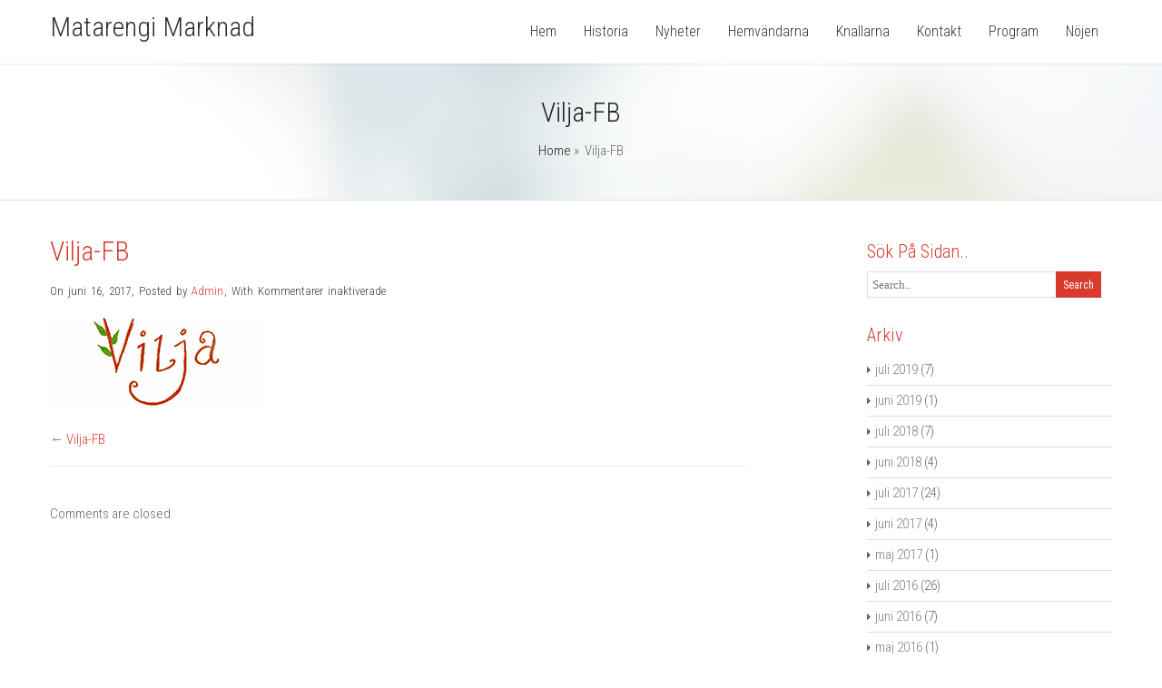

--- FILE ---
content_type: text/html; charset=UTF-8
request_url: http://www.matarengimarknad.se/vilja-fb
body_size: 11859
content:
<!DOCTYPE html>
<!--[if IE 7]>
<html class="ie ie7" lang="sv-SE">
<![endif]-->
<!--[if IE 8]>
<html class="ie ie8" lang="sv-SE">
<![endif]-->
<!--[if !(IE 7) | !(IE 8)  ]><!-->
<html lang="sv-SE">
<!--<![endif]-->
<head>
	<meta charset="UTF-8" />
	<meta name="viewport" content="width=device-width, initial-scale=1.0, maximum-scale=1.0, user-scalable=no" />
	<link rel="pingback" href="http://www.matarengimarknad.se/xmlrpc.php" />
	<link rel="profile" href="http://gmpg.org/xfn/11" />
	<title>Vilja-FB &#8211; Matarengi Marknad</title>
<meta name='robots' content='max-image-preview:large' />
<link rel='dns-prefetch' href='//fonts.googleapis.com' />
<link rel='dns-prefetch' href='//s.w.org' />
<link rel='dns-prefetch' href='//v0.wordpress.com' />
<link rel='dns-prefetch' href='//jetpack.wordpress.com' />
<link rel='dns-prefetch' href='//s0.wp.com' />
<link rel='dns-prefetch' href='//s1.wp.com' />
<link rel='dns-prefetch' href='//s2.wp.com' />
<link rel='dns-prefetch' href='//public-api.wordpress.com' />
<link rel='dns-prefetch' href='//0.gravatar.com' />
<link rel='dns-prefetch' href='//1.gravatar.com' />
<link rel='dns-prefetch' href='//2.gravatar.com' />
<link rel="alternate" type="application/rss+xml" title="Matarengi Marknad &raquo; flöde" href="http://www.matarengimarknad.se/feed" />
<link rel="alternate" type="application/rss+xml" title="Matarengi Marknad &raquo; kommentarsflöde" href="http://www.matarengimarknad.se/comments/feed" />
		<script type="text/javascript">
			window._wpemojiSettings = {"baseUrl":"https:\/\/s.w.org\/images\/core\/emoji\/13.1.0\/72x72\/","ext":".png","svgUrl":"https:\/\/s.w.org\/images\/core\/emoji\/13.1.0\/svg\/","svgExt":".svg","source":{"concatemoji":"http:\/\/www.matarengimarknad.se\/wp-includes\/js\/wp-emoji-release.min.js?ver=5.8.12"}};
			!function(e,a,t){var n,r,o,i=a.createElement("canvas"),p=i.getContext&&i.getContext("2d");function s(e,t){var a=String.fromCharCode;p.clearRect(0,0,i.width,i.height),p.fillText(a.apply(this,e),0,0);e=i.toDataURL();return p.clearRect(0,0,i.width,i.height),p.fillText(a.apply(this,t),0,0),e===i.toDataURL()}function c(e){var t=a.createElement("script");t.src=e,t.defer=t.type="text/javascript",a.getElementsByTagName("head")[0].appendChild(t)}for(o=Array("flag","emoji"),t.supports={everything:!0,everythingExceptFlag:!0},r=0;r<o.length;r++)t.supports[o[r]]=function(e){if(!p||!p.fillText)return!1;switch(p.textBaseline="top",p.font="600 32px Arial",e){case"flag":return s([127987,65039,8205,9895,65039],[127987,65039,8203,9895,65039])?!1:!s([55356,56826,55356,56819],[55356,56826,8203,55356,56819])&&!s([55356,57332,56128,56423,56128,56418,56128,56421,56128,56430,56128,56423,56128,56447],[55356,57332,8203,56128,56423,8203,56128,56418,8203,56128,56421,8203,56128,56430,8203,56128,56423,8203,56128,56447]);case"emoji":return!s([10084,65039,8205,55357,56613],[10084,65039,8203,55357,56613])}return!1}(o[r]),t.supports.everything=t.supports.everything&&t.supports[o[r]],"flag"!==o[r]&&(t.supports.everythingExceptFlag=t.supports.everythingExceptFlag&&t.supports[o[r]]);t.supports.everythingExceptFlag=t.supports.everythingExceptFlag&&!t.supports.flag,t.DOMReady=!1,t.readyCallback=function(){t.DOMReady=!0},t.supports.everything||(n=function(){t.readyCallback()},a.addEventListener?(a.addEventListener("DOMContentLoaded",n,!1),e.addEventListener("load",n,!1)):(e.attachEvent("onload",n),a.attachEvent("onreadystatechange",function(){"complete"===a.readyState&&t.readyCallback()})),(n=t.source||{}).concatemoji?c(n.concatemoji):n.wpemoji&&n.twemoji&&(c(n.twemoji),c(n.wpemoji)))}(window,document,window._wpemojiSettings);
		</script>
		<style type="text/css">
img.wp-smiley,
img.emoji {
	display: inline !important;
	border: none !important;
	box-shadow: none !important;
	height: 1em !important;
	width: 1em !important;
	margin: 0 .07em !important;
	vertical-align: -0.1em !important;
	background: none !important;
	padding: 0 !important;
}
</style>
	<link rel='stylesheet' id='sb_instagram_styles-css'  href='http://www.matarengimarknad.se/wp-content/plugins/instagram-feed/css/sbi-styles.min.css?ver=2.9.2' type='text/css' media='all' />
<link rel='stylesheet' id='wp-block-library-css'  href='http://www.matarengimarknad.se/wp-includes/css/dist/block-library/style.min.css?ver=5.8.12' type='text/css' media='all' />
<style id='wp-block-library-inline-css' type='text/css'>
.has-text-align-justify{text-align:justify;}
</style>
<link rel='stylesheet' id='mediaelement-css'  href='http://www.matarengimarknad.se/wp-includes/js/mediaelement/mediaelementplayer-legacy.min.css?ver=4.2.16' type='text/css' media='all' />
<link rel='stylesheet' id='wp-mediaelement-css'  href='http://www.matarengimarknad.se/wp-includes/js/mediaelement/wp-mediaelement.min.css?ver=5.8.12' type='text/css' media='all' />
<link rel='stylesheet' id='invert-lite-style-css'  href='http://www.matarengimarknad.se/wp-content/themes/invert-lite/style.css?ver=5.8.12' type='text/css' media='all' />
<link rel='stylesheet' id='invert-lite-sktcolorbox-theme-stylesheet-css'  href='http://www.matarengimarknad.se/wp-content/themes/invert-lite/css/prettyPhoto.css?ver=1.0.17' type='text/css' media='all' />
<link rel='stylesheet' id='invert-lite-sktawesome-theme-stylesheet-css'  href='http://www.matarengimarknad.se/wp-content/themes/invert-lite/css/font-awesome.css?ver=1.0.17' type='text/css' media='all' />
<link rel='stylesheet' id='invert-lite-awesome-theme-stylesheet-css'  href='http://www.matarengimarknad.se/wp-content/themes/invert-lite/css/font-awesome-ie7.css?ver=1.0.17' type='text/css' media='all' />
<link rel='stylesheet' id='invert-lite-sktddsmoothmenu-superfish-stylesheet-css'  href='http://www.matarengimarknad.se/wp-content/themes/invert-lite/css/superfish.css?ver=1.0.17' type='text/css' media='all' />
<link rel='stylesheet' id='invert-lite-bootstrap-responsive-theme-stylesheet-css'  href='http://www.matarengimarknad.se/wp-content/themes/invert-lite/css/bootstrap-responsive.css?ver=1.0.17' type='text/css' media='all' />
<link rel='stylesheet' id='invert-lite-googleFontsRoboto-css'  href='//fonts.googleapis.com/css?family=Roboto+Condensed%3A400%2C400italic%2C300italic%2C300&#038;ver=1.0.17' type='text/css' media='all' />
<link rel='stylesheet' id='invert-lite-googleFontsLato-css'  href='//fonts.googleapis.com/css?family=Lato%3A400%2C700&#038;ver=1.0.17' type='text/css' media='all' />
<link rel='stylesheet' id='jetpack_css-css'  href='http://www.matarengimarknad.se/wp-content/plugins/jetpack/css/jetpack.css?ver=9.9.3' type='text/css' media='all' />
<script type='text/javascript' src='http://www.matarengimarknad.se/wp-includes/js/jquery/jquery.min.js?ver=3.6.0' id='jquery-core-js'></script>
<script type='text/javascript' src='http://www.matarengimarknad.se/wp-includes/js/jquery/jquery-migrate.min.js?ver=3.3.2' id='jquery-migrate-js'></script>
<script type='text/javascript' src='http://www.matarengimarknad.se/wp-content/themes/invert-lite/js/jquery.easing.1.3.js?ver=1.0.17' id='invert-lite-jquery_easing-js'></script>
<script type='text/javascript' src='http://www.matarengimarknad.se/wp-content/themes/invert-lite/js/custom.js?ver=1.0.17' id='invert-lite-componentssimple_slide-js'></script>
<link rel="https://api.w.org/" href="http://www.matarengimarknad.se/wp-json/" /><link rel="alternate" type="application/json" href="http://www.matarengimarknad.se/wp-json/wp/v2/media/1282" /><link rel="EditURI" type="application/rsd+xml" title="RSD" href="http://www.matarengimarknad.se/xmlrpc.php?rsd" />
<link rel="wlwmanifest" type="application/wlwmanifest+xml" href="http://www.matarengimarknad.se/wp-includes/wlwmanifest.xml" /> 
<meta name="generator" content="WordPress 5.8.12" />
<link rel='shortlink' href='https://wp.me/a62tKR-kG' />
<link rel="alternate" type="application/json+oembed" href="http://www.matarengimarknad.se/wp-json/oembed/1.0/embed?url=http%3A%2F%2Fwww.matarengimarknad.se%2Fvilja-fb" />
<link rel="alternate" type="text/xml+oembed" href="http://www.matarengimarknad.se/wp-json/oembed/1.0/embed?url=http%3A%2F%2Fwww.matarengimarknad.se%2Fvilja-fb&#038;format=xml" />
<style type='text/css'>img#wpstats{display:none}</style>
		
<style type="text/css">
/***************** Header Custom CSS *****************/
.skehead-headernav{background: #ffffff;}
/***************** Theme Custom CSS *****************/
.flex-control-paging li a.flex-active{background: #D83B2D; }
.flexslider:hover .flex-next:hover, .flexslider:hover .flex-prev:hover,a#backtop,.slider-link a:hover,#respond input[type="submit"]:hover,.skt-ctabox div.skt-ctabox-button a:hover,#portfolio-division-box a.readmore:hover,.project-item .icon-image,.project-item:hover,.filter li .selected,.filter a:hover,.widget_tag_cloud a:hover,.continue a:hover,blockquote,.skt-quote,#invert-paginate .invert-current,#invert-paginate a:hover,.postformat-gallerydirection-nav li a:hover,#wp-calendar,.comments-template .reply a:hover,#content .contact-left form input[type="submit"]:hover,input[type="reset"]:hover,.service-icon:hover,.skt-parallax-button:hover,.sktmenu-toggle {background-color: #D83B2D; }
.skt-ctabox div.skt-ctabox-button a,#portfolio-division-box .readmore,.teammember,.continue a,.comments-template .reply a,#respond input[type="submit"],.slider-link a,.ske_tab_v ul.ske_tabs li.active,.ske_tab_h ul.ske_tabs li.active,#content .contact-left form input[type="submit"],input[type="reset"],.filter a,.service-icon,.skt-parallax-button{border-color:#D83B2D;}
.clients-items li a:hover{border-bottom-color:#D83B2D;}
a,.ske-footer-container ul li:hover:before,.ske-footer-container ul li:hover > a,.ske_widget ul ul li:hover:before,.ske_widget ul ul li:hover,.ske_widget ul ul li:hover a,.title a ,.skepost-meta a:hover,.post-tags a:hover,.entry-title a:hover ,.continue a,.readmore a:hover,#Site-map .sitemap-rows ul li a:hover ,.childpages li a,#Site-map .sitemap-rows .title,.ske_widget a,.ske_widget a:hover,#Site-map .sitemap-rows ul li:hover,.mid-box:hover .iconbox-icon i,#footer .third_wrapper a:hover,.ske-title,#content .contact-left form input[type="submit"],.filter a,service-icon i,.social li a:hover:before,#respond input[type="submit"]{color: #D83B2D;text-decoration: none;}
.woocommerce-page .star-rating,.iconbox-content-link:hover,.page #content .title, .single #content .title,#content .post-heading,.childpages li ,.fullwidth-heading,.comment-meta a:hover,#respond .required{color: #D83B2D;} 
#skenav a{color:#333333;}
#skenav ul ul li a:hover{background: none repeat scroll 0 0 #D83B2D;color:#fff;}
#full-twitter-box,.progress_bar {background: none repeat scroll 0 0 #D83B2D;}
#skenav ul li.current_page_item > a,
#skenav ul li.current-menu-ancestor > a,
#skenav ul li.current-menu-item > a,
#skenav ul li.current-menu-parent > a { background:#D83B2D;color:#fff;}
#respond input, #respond textarea { border: 1px solid #D83B2D;  }
#searchform input[type="submit"]{ background: none repeat scroll 0 0 #D83B2D;  }
.col-one .box .title, .col-two .box .title, .col-three .box .title, .col-four .box .title {color: #D83B2D !important;  }

	.full-bg-breadimage-fixed { background-image: url("http://www.matarengimarknad.se/wp-content/themes/invert-lite/images/danbo_green.jpg"); }

.bread-title-holder .cont_nav_inner a{color:#222222;}
.full-bg-image-fixed { background-image: url("http://www.matarengimarknad.se/wp-content/uploads/2017/02/Rkvarn-Irisglow.jpg"); }

/***************** Paginate *****************/
#skenav li a:hover,#skenav .sfHover { background: none repeat scroll 0 0 #333333;color: #FFFFFF;}
#skenav .sfHover a { color: #FFFFFF;}
#skenav ul ul li { background: none repeat scroll 0 0 #333333; color: #FFFFFF; }
#skenav .ske-menu #menu-secondary-menu li a:hover, #skenav .ske-menu #menu-secondary-menu .current-menu-item a{color: #71C1F2; }
.footer-seperator{background-color: rgba(0,0,0,.2);}
#skenav .ske-menu #menu-secondary-menu li .sub-menu li {margin: 0;}
</style>
<!-- Jetpack Open Graph Tags -->
<meta property="og:type" content="article" />
<meta property="og:title" content="Vilja-FB" />
<meta property="og:url" content="http://www.matarengimarknad.se/vilja-fb" />
<meta property="og:description" content="Besök inlägget om du vill veta mer." />
<meta property="article:published_time" content="2017-06-16T11:17:52+00:00" />
<meta property="article:modified_time" content="2017-06-16T11:17:52+00:00" />
<meta property="og:site_name" content="Matarengi Marknad" />
<meta property="og:image" content="http://www.matarengimarknad.se/wp-content/uploads/2017/06/Vilja-FB.png" />
<meta property="og:locale" content="sv_SE" />
<meta name="twitter:site" content="@MatarengiM79" />
<meta name="twitter:text:title" content="Vilja-FB" />
<meta name="twitter:card" content="summary" />
<meta name="twitter:description" content="Besök inlägget om du vill veta mer." />

<!-- End Jetpack Open Graph Tags -->
</head>
<body class="attachment attachment-template-default single single-attachment postid-1282 attachmentid-1282 attachment-png" >

<div id="wrapper" class="skepage">

	<div id="header" class="skehead-headernav clearfix">
		<div class="glow">
			<div id="skehead">
				<div class="container">      
					<div class="row-fluid clearfix">  
						<!-- #logo -->
						<div id="logo" class="span3">
														<!-- #description -->
							<div id="site-title" class="logo_desp">
								<a href="http://www.matarengimarknad.se/" title="Matarengi Marknad" >Matarengi Marknad</a> 
								<div id="site-description"></div>
							</div>
							<!-- #description -->
													</div>
						<!-- #logo -->
						
						<!-- navigation-->
						<div class="top-nav-menu span9">
							<div id="skenav" class="ske-menu"><ul id="menu-main" class="menu"><li id="menu-item-9" class="menu-item menu-item-type-custom menu-item-object-custom menu-item-home menu-item-9"><a href="http://www.matarengimarknad.se">Hem</a></li>
<li id="menu-item-256" class="menu-item menu-item-type-post_type menu-item-object-page menu-item-256"><a href="http://www.matarengimarknad.se/historia">Historia</a></li>
<li id="menu-item-15" class="menu-item menu-item-type-custom menu-item-object-custom menu-item-has-children menu-item-15"><a>Nyheter</a>
<ul class="sub-menu">
	<li id="menu-item-7" class="menu-item menu-item-type-taxonomy menu-item-object-category menu-item-has-children menu-item-7"><a href="http://www.matarengimarknad.se/arkiv/category/nyhet">Nyhet</a>
	<ul class="sub-menu">
		<li id="menu-item-13" class="menu-item menu-item-type-taxonomy menu-item-object-category menu-item-13"><a href="http://www.matarengimarknad.se/arkiv/category/nyhet/torsdagen">Torsdag</a></li>
		<li id="menu-item-10" class="menu-item menu-item-type-taxonomy menu-item-object-category menu-item-10"><a href="http://www.matarengimarknad.se/arkiv/category/nyhet/fredag">Fredag</a></li>
		<li id="menu-item-11" class="menu-item menu-item-type-taxonomy menu-item-object-category menu-item-11"><a href="http://www.matarengimarknad.se/arkiv/category/nyhet/lordag">Lördag</a></li>
		<li id="menu-item-12" class="menu-item menu-item-type-taxonomy menu-item-object-category menu-item-12"><a href="http://www.matarengimarknad.se/arkiv/category/nyhet/sondag">Söndag</a></li>
		<li id="menu-item-5" class="menu-item menu-item-type-taxonomy menu-item-object-category menu-item-5"><a href="http://www.matarengimarknad.se/arkiv/category/event">Event</a></li>
		<li id="menu-item-6" class="menu-item menu-item-type-taxonomy menu-item-object-category menu-item-6"><a href="http://www.matarengimarknad.se/arkiv/category/musik">Musik</a></li>
		<li id="menu-item-27" class="menu-item menu-item-type-taxonomy menu-item-object-category menu-item-27"><a href="http://www.matarengimarknad.se/arkiv/category/nyhet/hemvandarna">Hemvändarna</a></li>
	</ul>
</li>
	<li id="menu-item-8" class="menu-item menu-item-type-taxonomy menu-item-object-category menu-item-8"><a href="http://www.matarengimarknad.se/arkiv/category/nyhet/bilder">Bilder</a></li>
	<li id="menu-item-14" class="menu-item menu-item-type-taxonomy menu-item-object-category menu-item-14"><a href="http://www.matarengimarknad.se/arkiv/category/nyhet/video">Video</a></li>
	<li id="menu-item-1029" class="menu-item menu-item-type-post_type menu-item-object-page menu-item-1029"><a href="http://www.matarengimarknad.se/instagram">Instagram</a></li>
</ul>
</li>
<li id="menu-item-338" class="menu-item menu-item-type-post_type menu-item-object-page menu-item-338"><a href="http://www.matarengimarknad.se/hemvandarna-2">Hemvändarna</a></li>
<li id="menu-item-259" class="menu-item menu-item-type-post_type menu-item-object-page menu-item-259"><a href="http://www.matarengimarknad.se/marknadstonder">Knallarna</a></li>
<li id="menu-item-258" class="menu-item menu-item-type-post_type menu-item-object-page menu-item-has-children menu-item-258"><a href="http://www.matarengimarknad.se/kontakt">Kontakt</a>
<ul class="sub-menu">
	<li id="menu-item-1566" class="menu-item menu-item-type-post_type menu-item-object-page menu-item-privacy-policy menu-item-1566"><a href="http://www.matarengimarknad.se/kontakt/integritetspolicy">GDPR</a></li>
</ul>
</li>
<li id="menu-item-266" class="menu-item menu-item-type-post_type menu-item-object-page menu-item-266"><a href="http://www.matarengimarknad.se/program">Program</a></li>
<li id="menu-item-267" class="menu-item menu-item-type-post_type menu-item-object-page menu-item-267"><a href="http://www.matarengimarknad.se/nojen">Nöjen</a></li>
</ul></div>						</div>
						<!-- #navigation --> 
					</div>
				</div>
			</div>
			<!-- #skehead -->
		</div>
		<!-- .glow --> 
	</div>
	<!-- #header -->
	
	<!-- header image section -->
	<div class="flexslider">
		<div class="post">
							<img alt="Matarengi Marknad" class="default-slider-image"  src="http://www.matarengimarknad.se/wp-content/uploads/2019/04/MM2019_1-webb.jpg" />
					</div>
	</div>

<div id="main" class="clearfix">
<div class="main-wrapper-item">

		
	<div class="bread-title-holder">
		<div class="bread-title-bg-image full-bg-breadimage-fixed"></div>
		<div class="container">
			<div class="row-fluid">
				<div class="container_inner clearfix">
				<h1 class="title">
					Vilja-FB				</h1>
				<section class="cont_nav"><div class="cont_nav_inner"><p><a href="http://www.matarengimarknad.se/">Home</a>&nbsp;&raquo;&nbsp; <span>Vilja-FB</span></p></div></section>				</div>
			</div>
		</div>
	</div>

	<div class="container post-wrap">
		<div class="row-fluid">
			<div id="container" class="span8">
				<div id="content">  
					<div class="post" id="post-1282">
						 
						
						<div class="bread-title">
							<h1 class="title">Vilja-FB</h1>
							
							<div class="clearfix"></div>
						</div>

						<div class="skepost-meta clearfix">
							<span class="date">On juni 16, 2017</span>,							<span class="author-name">Posted by <a href="http://www.matarengimarknad.se/arkiv/author/admin" title="Inlägg av Admin" rel="author">Admin</a> </span>,																					<span class="comments">With <span>Kommentarer inaktiverade<span class="screen-reader-text"> för Vilja-FB</span></span></span>
						</div>

						<!-- skepost-meta -->
						<div class="skepost">
							<p class="attachment"><a href='http://www.matarengimarknad.se/wp-content/uploads/2017/06/Vilja-FB.png'><img width="232" height="101" src="http://www.matarengimarknad.se/wp-content/uploads/2017/06/Vilja-FB.png" class="attachment-medium size-medium" alt="" loading="lazy" data-attachment-id="1282" data-permalink="http://www.matarengimarknad.se/vilja-fb" data-orig-file="http://www.matarengimarknad.se/wp-content/uploads/2017/06/Vilja-FB.png" data-orig-size="232,101" data-comments-opened="0" data-image-meta="{&quot;aperture&quot;:&quot;0&quot;,&quot;credit&quot;:&quot;&quot;,&quot;camera&quot;:&quot;&quot;,&quot;caption&quot;:&quot;&quot;,&quot;created_timestamp&quot;:&quot;0&quot;,&quot;copyright&quot;:&quot;&quot;,&quot;focal_length&quot;:&quot;0&quot;,&quot;iso&quot;:&quot;0&quot;,&quot;shutter_speed&quot;:&quot;0&quot;,&quot;title&quot;:&quot;&quot;,&quot;orientation&quot;:&quot;0&quot;}" data-image-title="Vilja-FB" data-image-description="" data-image-caption="" data-medium-file="http://www.matarengimarknad.se/wp-content/uploads/2017/06/Vilja-FB.png" data-large-file="http://www.matarengimarknad.se/wp-content/uploads/2017/06/Vilja-FB.png" /></a></p>
													</div>
						<!-- skepost -->

						<div class="navigation">
							<span class="nav-previous">
								&larr; <a href="http://www.matarengimarknad.se/vilja-fb" rel="prev">Vilja-FB</a>							</span> 
							<span class="nav-next">
															</span> 
						</div>
						
						<div class="clear"></div>
						<div class="comments-template">
							<!-- You can start editing here. -->
<div id="commentsbox">
			Comments are closed.	</div>						</div>
					</div>
					<!-- post -->
					
														</div>
				<!-- content --> 
			</div>
			<!-- container --> 
			
			<!-- Sidebar -->
			<div id="sidebar" class="span3">
				
	<div id="sidebar_2" class="ske_widget">
		<ul class="skeside">
			<li id="search-8" class="ske-container widget_search"><h3 class="ske-title">sök på sidan..</h3><form method="get" id="searchform" action="http://www.matarengimarknad.se/">
	<div class="searchleft">
		<input type="text" value="" name="s" id="searchbox" placeholder="Search.." class="searchinput"/>
	</div>
	<div class="searchright">
		<input type="submit" class="submitbutton" value="Search" />
	</div>
	<div class="clear"></div>
</form>
</li><li id="archives-3" class="ske-container widget_archive"><h3 class="ske-title">Arkiv</h3>
			<ul>
					<li><a href='http://www.matarengimarknad.se/arkiv/date/2019/07'>juli 2019</a>&nbsp;(7)</li>
	<li><a href='http://www.matarengimarknad.se/arkiv/date/2019/06'>juni 2019</a>&nbsp;(1)</li>
	<li><a href='http://www.matarengimarknad.se/arkiv/date/2018/07'>juli 2018</a>&nbsp;(7)</li>
	<li><a href='http://www.matarengimarknad.se/arkiv/date/2018/06'>juni 2018</a>&nbsp;(4)</li>
	<li><a href='http://www.matarengimarknad.se/arkiv/date/2017/07'>juli 2017</a>&nbsp;(24)</li>
	<li><a href='http://www.matarengimarknad.se/arkiv/date/2017/06'>juni 2017</a>&nbsp;(4)</li>
	<li><a href='http://www.matarengimarknad.se/arkiv/date/2017/05'>maj 2017</a>&nbsp;(1)</li>
	<li><a href='http://www.matarengimarknad.se/arkiv/date/2016/07'>juli 2016</a>&nbsp;(26)</li>
	<li><a href='http://www.matarengimarknad.se/arkiv/date/2016/06'>juni 2016</a>&nbsp;(7)</li>
	<li><a href='http://www.matarengimarknad.se/arkiv/date/2016/05'>maj 2016</a>&nbsp;(1)</li>
	<li><a href='http://www.matarengimarknad.se/arkiv/date/2015/07'>juli 2015</a>&nbsp;(28)</li>
	<li><a href='http://www.matarengimarknad.se/arkiv/date/2015/06'>juni 2015</a>&nbsp;(1)</li>
	<li><a href='http://www.matarengimarknad.se/arkiv/date/2015/05'>maj 2015</a>&nbsp;(3)</li>
	<li><a href='http://www.matarengimarknad.se/arkiv/date/2014/07'>juli 2014</a>&nbsp;(4)</li>
	<li><a href='http://www.matarengimarknad.se/arkiv/date/2014/06'>juni 2014</a>&nbsp;(4)</li>
			</ul>

			</li>		</ul>
	</div>
<!-- #sidebar_2 .skt_widget -->			</div>
			<!-- Sidebar --> 
		</div>
	</div>

</div>
<div id="full-twitter-box"></div></div>
<!-- #main --> 

	<!-- #footer -->
	<div id="footer">
		<div class="container">
			<div class="row-fluid">
				<div class="second_wrapper">
					<div id="text-11" class="ske-footer-container span3 ske-container widget_text"><h3 class="ske-title ske-footer-title">Kontakta oss</h3>			<div class="textwidget"><p>Matarengi Marknad<br />
Övertorneå Sportklubb<br />
Idrottspaviljongen 3<br />
957 32 ÖVERTORNEÅ</p>
<p>Mob: 070-308 04 60<br />
E-post: marknad@overtornea-sk.com</p>
</div>
		</div><div id="text-12" class="ske-footer-container span3 ske-container widget_text"><h3 class="ske-title ske-footer-title">Priser marknadsdansen</h3>			<div class="textwidget"><p>Fredag:  200:-<br />
Lördag:  200:-<br />
Fredag &amp; lördag:  300:-</p>
</div>
		</div><div id="text-13" class="ske-footer-container span3 ske-container widget_text">			<div class="textwidget"><div id="c_5e5a7fb4ee9da4a896d98b92c6555089" class="normal"><h2 style="color: #ffffff; margin: 0 0 3px; padding: 2px; font: bold 13px/1.2 Verdana; text-align: center;">klart.se</h2></div><script type="text/javascript" src="http://www.klart.se/widget/widget_loader/5e5a7fb4ee9da4a896d98b92c6555089"></script></div>
		</div><div id="text-14" class="ske-footer-container span3 ske-container widget_text"><h3 class="ske-title ske-footer-title">Instagram</h3>			<div class="textwidget">
<div id="sb_instagram" class="sbi sbi_col_3  sbi_width_resp" style="padding-bottom: 10px;width: 100%;" data-feedid="sbi_17841402067957028#9" data-res="auto" data-cols="3" data-num="9" data-shortcode-atts="{&quot;num&quot;:&quot;9&quot;,&quot;cols&quot;:&quot;3&quot;}"  data-postid="1282">
	
    <div id="sbi_images" style="padding: 5px;">
		<div class="sbi_item sbi_type_image sbi_new sbi_transition" id="sbi_17895684943359034" data-date="1563117306">
    <div class="sbi_photo_wrap">
        <a class="sbi_photo" href="https://www.instagram.com/p/Bz5t5TQoULR/" target="_blank" rel="noopener nofollow" data-full-res="https://scontent-cph2-1.cdninstagram.com/v/t51.2885-15/65793758_728799477576287_2826695814789951909_n.jpg?_nc_cat=100&#038;ccb=1-7&#038;_nc_sid=8ae9d6&#038;_nc_ohc=wB6O5mNLsQAAX-YwHhr&#038;_nc_ht=scontent-cph2-1.cdninstagram.com&#038;edm=ANo9K5cEAAAA&#038;oh=00_AfCJCm7Ax_puaqNB-In_RwHwOUQ9kN8dWhm3OrNOlhHzdg&#038;oe=6472D2C8" data-img-src-set="{&quot;d&quot;:&quot;https:\/\/scontent-cph2-1.cdninstagram.com\/v\/t51.2885-15\/65793758_728799477576287_2826695814789951909_n.jpg?_nc_cat=100&amp;ccb=1-7&amp;_nc_sid=8ae9d6&amp;_nc_ohc=wB6O5mNLsQAAX-YwHhr&amp;_nc_ht=scontent-cph2-1.cdninstagram.com&amp;edm=ANo9K5cEAAAA&amp;oh=00_AfCJCm7Ax_puaqNB-In_RwHwOUQ9kN8dWhm3OrNOlhHzdg&amp;oe=6472D2C8&quot;,&quot;150&quot;:&quot;https:\/\/scontent-cph2-1.cdninstagram.com\/v\/t51.2885-15\/65793758_728799477576287_2826695814789951909_n.jpg?_nc_cat=100&amp;ccb=1-7&amp;_nc_sid=8ae9d6&amp;_nc_ohc=wB6O5mNLsQAAX-YwHhr&amp;_nc_ht=scontent-cph2-1.cdninstagram.com&amp;edm=ANo9K5cEAAAA&amp;oh=00_AfCJCm7Ax_puaqNB-In_RwHwOUQ9kN8dWhm3OrNOlhHzdg&amp;oe=6472D2C8&quot;,&quot;320&quot;:&quot;https:\/\/scontent-cph2-1.cdninstagram.com\/v\/t51.2885-15\/65793758_728799477576287_2826695814789951909_n.jpg?_nc_cat=100&amp;ccb=1-7&amp;_nc_sid=8ae9d6&amp;_nc_ohc=wB6O5mNLsQAAX-YwHhr&amp;_nc_ht=scontent-cph2-1.cdninstagram.com&amp;edm=ANo9K5cEAAAA&amp;oh=00_AfCJCm7Ax_puaqNB-In_RwHwOUQ9kN8dWhm3OrNOlhHzdg&amp;oe=6472D2C8&quot;,&quot;640&quot;:&quot;https:\/\/scontent-cph2-1.cdninstagram.com\/v\/t51.2885-15\/65793758_728799477576287_2826695814789951909_n.jpg?_nc_cat=100&amp;ccb=1-7&amp;_nc_sid=8ae9d6&amp;_nc_ohc=wB6O5mNLsQAAX-YwHhr&amp;_nc_ht=scontent-cph2-1.cdninstagram.com&amp;edm=ANo9K5cEAAAA&amp;oh=00_AfCJCm7Ax_puaqNB-In_RwHwOUQ9kN8dWhm3OrNOlhHzdg&amp;oe=6472D2C8&quot;}">
            <span class="sbi-screenreader">Grattis 😎 #MatarengiMarknad2019</span>
            	                    <img src="http://www.matarengimarknad.se/wp-content/plugins/instagram-feed/img/placeholder.png" alt="Grattis 😎 #MatarengiMarknad2019">
        </a>
    </div>
</div><div class="sbi_item sbi_type_carousel sbi_new sbi_transition" id="sbi_17853247345474222" data-date="1563010336">
    <div class="sbi_photo_wrap">
        <a class="sbi_photo" href="https://www.instagram.com/p/Bz2h3b9iF1A/" target="_blank" rel="noopener nofollow" data-full-res="https://scontent-cph2-1.cdninstagram.com/v/t51.2885-15/65313702_147702092971932_2381138798697952409_n.jpg?_nc_cat=111&#038;ccb=1-7&#038;_nc_sid=8ae9d6&#038;_nc_ohc=dJFuQJZyR4wAX9g_e2x&#038;_nc_ht=scontent-cph2-1.cdninstagram.com&#038;edm=ANo9K5cEAAAA&#038;oh=00_AfDZIHG-sQ3mxW424DIlTzq0SFgKgLnBFyCTgkURbqbmyA&#038;oe=647364F5" data-img-src-set="{&quot;d&quot;:&quot;https:\/\/scontent-cph2-1.cdninstagram.com\/v\/t51.2885-15\/65313702_147702092971932_2381138798697952409_n.jpg?_nc_cat=111&amp;ccb=1-7&amp;_nc_sid=8ae9d6&amp;_nc_ohc=dJFuQJZyR4wAX9g_e2x&amp;_nc_ht=scontent-cph2-1.cdninstagram.com&amp;edm=ANo9K5cEAAAA&amp;oh=00_AfDZIHG-sQ3mxW424DIlTzq0SFgKgLnBFyCTgkURbqbmyA&amp;oe=647364F5&quot;,&quot;150&quot;:&quot;https:\/\/scontent-cph2-1.cdninstagram.com\/v\/t51.2885-15\/65313702_147702092971932_2381138798697952409_n.jpg?_nc_cat=111&amp;ccb=1-7&amp;_nc_sid=8ae9d6&amp;_nc_ohc=dJFuQJZyR4wAX9g_e2x&amp;_nc_ht=scontent-cph2-1.cdninstagram.com&amp;edm=ANo9K5cEAAAA&amp;oh=00_AfDZIHG-sQ3mxW424DIlTzq0SFgKgLnBFyCTgkURbqbmyA&amp;oe=647364F5&quot;,&quot;320&quot;:&quot;https:\/\/scontent-cph2-1.cdninstagram.com\/v\/t51.2885-15\/65313702_147702092971932_2381138798697952409_n.jpg?_nc_cat=111&amp;ccb=1-7&amp;_nc_sid=8ae9d6&amp;_nc_ohc=dJFuQJZyR4wAX9g_e2x&amp;_nc_ht=scontent-cph2-1.cdninstagram.com&amp;edm=ANo9K5cEAAAA&amp;oh=00_AfDZIHG-sQ3mxW424DIlTzq0SFgKgLnBFyCTgkURbqbmyA&amp;oe=647364F5&quot;,&quot;640&quot;:&quot;https:\/\/scontent-cph2-1.cdninstagram.com\/v\/t51.2885-15\/65313702_147702092971932_2381138798697952409_n.jpg?_nc_cat=111&amp;ccb=1-7&amp;_nc_sid=8ae9d6&amp;_nc_ohc=dJFuQJZyR4wAX9g_e2x&amp;_nc_ht=scontent-cph2-1.cdninstagram.com&amp;edm=ANo9K5cEAAAA&amp;oh=00_AfDZIHG-sQ3mxW424DIlTzq0SFgKgLnBFyCTgkURbqbmyA&amp;oe=647364F5&quot;}">
            <span class="sbi-screenreader">Marknadslotteriet 2019: 1:a VW T-Cross TSI 😎 #M</span>
            <svg class="svg-inline--fa fa-clone fa-w-16 sbi_lightbox_carousel_icon" aria-hidden="true" aria-label="Clone" data-fa-proƒcessed="" data-prefix="far" data-icon="clone" role="img" xmlns="http://www.w3.org/2000/svg" viewBox="0 0 512 512">
	                <path fill="currentColor" d="M464 0H144c-26.51 0-48 21.49-48 48v48H48c-26.51 0-48 21.49-48 48v320c0 26.51 21.49 48 48 48h320c26.51 0 48-21.49 48-48v-48h48c26.51 0 48-21.49 48-48V48c0-26.51-21.49-48-48-48zM362 464H54a6 6 0 0 1-6-6V150a6 6 0 0 1 6-6h42v224c0 26.51 21.49 48 48 48h224v42a6 6 0 0 1-6 6zm96-96H150a6 6 0 0 1-6-6V54a6 6 0 0 1 6-6h308a6 6 0 0 1 6 6v308a6 6 0 0 1-6 6z"></path>
	            </svg>	                    <img src="http://www.matarengimarknad.se/wp-content/plugins/instagram-feed/img/placeholder.png" alt="Marknadslotteriet 2019: 1:a VW T-Cross TSI 😎 #MatarengiMarknad2019">
        </a>
    </div>
</div><div class="sbi_item sbi_type_carousel sbi_new sbi_transition" id="sbi_18064681612100898" data-date="1562927607">
    <div class="sbi_photo_wrap">
        <a class="sbi_photo" href="https://www.instagram.com/p/Bz0EEugIqgj/" target="_blank" rel="noopener nofollow" data-full-res="https://scontent-cph2-1.cdninstagram.com/v/t51.2885-15/66089935_2439289716132415_7746297061627604617_n.jpg?_nc_cat=103&#038;ccb=1-7&#038;_nc_sid=8ae9d6&#038;_nc_ohc=e6XtVY6esrUAX_PesaF&#038;_nc_ht=scontent-cph2-1.cdninstagram.com&#038;edm=ANo9K5cEAAAA&#038;oh=00_AfD8HFNK5YCs5t3EKLo6_lTaXrk77LdPoWEGNaCYaAo0hg&#038;oe=6472D3EE" data-img-src-set="{&quot;d&quot;:&quot;https:\/\/scontent-cph2-1.cdninstagram.com\/v\/t51.2885-15\/66089935_2439289716132415_7746297061627604617_n.jpg?_nc_cat=103&amp;ccb=1-7&amp;_nc_sid=8ae9d6&amp;_nc_ohc=e6XtVY6esrUAX_PesaF&amp;_nc_ht=scontent-cph2-1.cdninstagram.com&amp;edm=ANo9K5cEAAAA&amp;oh=00_AfD8HFNK5YCs5t3EKLo6_lTaXrk77LdPoWEGNaCYaAo0hg&amp;oe=6472D3EE&quot;,&quot;150&quot;:&quot;https:\/\/scontent-cph2-1.cdninstagram.com\/v\/t51.2885-15\/66089935_2439289716132415_7746297061627604617_n.jpg?_nc_cat=103&amp;ccb=1-7&amp;_nc_sid=8ae9d6&amp;_nc_ohc=e6XtVY6esrUAX_PesaF&amp;_nc_ht=scontent-cph2-1.cdninstagram.com&amp;edm=ANo9K5cEAAAA&amp;oh=00_AfD8HFNK5YCs5t3EKLo6_lTaXrk77LdPoWEGNaCYaAo0hg&amp;oe=6472D3EE&quot;,&quot;320&quot;:&quot;https:\/\/scontent-cph2-1.cdninstagram.com\/v\/t51.2885-15\/66089935_2439289716132415_7746297061627604617_n.jpg?_nc_cat=103&amp;ccb=1-7&amp;_nc_sid=8ae9d6&amp;_nc_ohc=e6XtVY6esrUAX_PesaF&amp;_nc_ht=scontent-cph2-1.cdninstagram.com&amp;edm=ANo9K5cEAAAA&amp;oh=00_AfD8HFNK5YCs5t3EKLo6_lTaXrk77LdPoWEGNaCYaAo0hg&amp;oe=6472D3EE&quot;,&quot;640&quot;:&quot;https:\/\/scontent-cph2-1.cdninstagram.com\/v\/t51.2885-15\/66089935_2439289716132415_7746297061627604617_n.jpg?_nc_cat=103&amp;ccb=1-7&amp;_nc_sid=8ae9d6&amp;_nc_ohc=e6XtVY6esrUAX_PesaF&amp;_nc_ht=scontent-cph2-1.cdninstagram.com&amp;edm=ANo9K5cEAAAA&amp;oh=00_AfD8HFNK5YCs5t3EKLo6_lTaXrk77LdPoWEGNaCYaAo0hg&amp;oe=6472D3EE&quot;}">
            <span class="sbi-screenreader">#MatarengiMarknad2019 😎</span>
            <svg class="svg-inline--fa fa-clone fa-w-16 sbi_lightbox_carousel_icon" aria-hidden="true" aria-label="Clone" data-fa-proƒcessed="" data-prefix="far" data-icon="clone" role="img" xmlns="http://www.w3.org/2000/svg" viewBox="0 0 512 512">
	                <path fill="currentColor" d="M464 0H144c-26.51 0-48 21.49-48 48v48H48c-26.51 0-48 21.49-48 48v320c0 26.51 21.49 48 48 48h320c26.51 0 48-21.49 48-48v-48h48c26.51 0 48-21.49 48-48V48c0-26.51-21.49-48-48-48zM362 464H54a6 6 0 0 1-6-6V150a6 6 0 0 1 6-6h42v224c0 26.51 21.49 48 48 48h224v42a6 6 0 0 1-6 6zm96-96H150a6 6 0 0 1-6-6V54a6 6 0 0 1 6-6h308a6 6 0 0 1 6 6v308a6 6 0 0 1-6 6z"></path>
	            </svg>	                    <img src="http://www.matarengimarknad.se/wp-content/plugins/instagram-feed/img/placeholder.png" alt="#MatarengiMarknad2019 😎">
        </a>
    </div>
</div><div class="sbi_item sbi_type_carousel sbi_new sbi_transition" id="sbi_17899212631215526" data-date="1531668100">
    <div class="sbi_photo_wrap">
        <a class="sbi_photo" href="https://www.instagram.com/p/BlQdS_CnIqH/" target="_blank" rel="noopener nofollow" data-full-res="https://scontent-cph2-1.cdninstagram.com/v/t51.2885-15/36600678_1578145658975021_8531934520411160576_n.jpg?_nc_cat=100&#038;ccb=1-7&#038;_nc_sid=8ae9d6&#038;_nc_ohc=-xJRyKFSGWwAX_hekYr&#038;_nc_ht=scontent-cph2-1.cdninstagram.com&#038;edm=ANo9K5cEAAAA&#038;oh=00_AfAp0QQv1Zt3g55Du0uYzR3XEKSVVo9u46hiVJETOxWytQ&#038;oe=6474348E" data-img-src-set="{&quot;d&quot;:&quot;https:\/\/scontent-cph2-1.cdninstagram.com\/v\/t51.2885-15\/36600678_1578145658975021_8531934520411160576_n.jpg?_nc_cat=100&amp;ccb=1-7&amp;_nc_sid=8ae9d6&amp;_nc_ohc=-xJRyKFSGWwAX_hekYr&amp;_nc_ht=scontent-cph2-1.cdninstagram.com&amp;edm=ANo9K5cEAAAA&amp;oh=00_AfAp0QQv1Zt3g55Du0uYzR3XEKSVVo9u46hiVJETOxWytQ&amp;oe=6474348E&quot;,&quot;150&quot;:&quot;https:\/\/scontent-cph2-1.cdninstagram.com\/v\/t51.2885-15\/36600678_1578145658975021_8531934520411160576_n.jpg?_nc_cat=100&amp;ccb=1-7&amp;_nc_sid=8ae9d6&amp;_nc_ohc=-xJRyKFSGWwAX_hekYr&amp;_nc_ht=scontent-cph2-1.cdninstagram.com&amp;edm=ANo9K5cEAAAA&amp;oh=00_AfAp0QQv1Zt3g55Du0uYzR3XEKSVVo9u46hiVJETOxWytQ&amp;oe=6474348E&quot;,&quot;320&quot;:&quot;https:\/\/scontent-cph2-1.cdninstagram.com\/v\/t51.2885-15\/36600678_1578145658975021_8531934520411160576_n.jpg?_nc_cat=100&amp;ccb=1-7&amp;_nc_sid=8ae9d6&amp;_nc_ohc=-xJRyKFSGWwAX_hekYr&amp;_nc_ht=scontent-cph2-1.cdninstagram.com&amp;edm=ANo9K5cEAAAA&amp;oh=00_AfAp0QQv1Zt3g55Du0uYzR3XEKSVVo9u46hiVJETOxWytQ&amp;oe=6474348E&quot;,&quot;640&quot;:&quot;https:\/\/scontent-cph2-1.cdninstagram.com\/v\/t51.2885-15\/36600678_1578145658975021_8531934520411160576_n.jpg?_nc_cat=100&amp;ccb=1-7&amp;_nc_sid=8ae9d6&amp;_nc_ohc=-xJRyKFSGWwAX_hekYr&amp;_nc_ht=scontent-cph2-1.cdninstagram.com&amp;edm=ANo9K5cEAAAA&amp;oh=00_AfAp0QQv1Zt3g55Du0uYzR3XEKSVVo9u46hiVJETOxWytQ&amp;oe=6474348E&quot;}">
            <span class="sbi-screenreader">Grattis, grattis &amp; fler grattis 😎👍 ( #matare</span>
            <svg class="svg-inline--fa fa-clone fa-w-16 sbi_lightbox_carousel_icon" aria-hidden="true" aria-label="Clone" data-fa-proƒcessed="" data-prefix="far" data-icon="clone" role="img" xmlns="http://www.w3.org/2000/svg" viewBox="0 0 512 512">
	                <path fill="currentColor" d="M464 0H144c-26.51 0-48 21.49-48 48v48H48c-26.51 0-48 21.49-48 48v320c0 26.51 21.49 48 48 48h320c26.51 0 48-21.49 48-48v-48h48c26.51 0 48-21.49 48-48V48c0-26.51-21.49-48-48-48zM362 464H54a6 6 0 0 1-6-6V150a6 6 0 0 1 6-6h42v224c0 26.51 21.49 48 48 48h224v42a6 6 0 0 1-6 6zm96-96H150a6 6 0 0 1-6-6V54a6 6 0 0 1 6-6h308a6 6 0 0 1 6 6v308a6 6 0 0 1-6 6z"></path>
	            </svg>	                    <img src="http://www.matarengimarknad.se/wp-content/plugins/instagram-feed/img/placeholder.png" alt="Grattis, grattis &amp; fler grattis 😎👍 ( #matarengimarknad #matarengimarknad2018 #MM2018 )">
        </a>
    </div>
</div><div class="sbi_item sbi_type_image sbi_new sbi_transition" id="sbi_17931218794155400" data-date="1531498730">
    <div class="sbi_photo_wrap">
        <a class="sbi_photo" href="https://www.instagram.com/p/BlLaP5nHqGc/" target="_blank" rel="noopener nofollow" data-full-res="https://scontent-cph2-1.cdninstagram.com/v/t51.2885-15/37074974_278284112729204_5473938305538064384_n.jpg?_nc_cat=103&#038;ccb=1-7&#038;_nc_sid=8ae9d6&#038;_nc_ohc=S1somFiOXYcAX-sCxW4&#038;_nc_ht=scontent-cph2-1.cdninstagram.com&#038;edm=ANo9K5cEAAAA&#038;oh=00_AfBoVzMwC7d-JS1fyQvekrUk3LU9yF5olIXxqXc7ZaGRMQ&#038;oe=64745FBE" data-img-src-set="{&quot;d&quot;:&quot;https:\/\/scontent-cph2-1.cdninstagram.com\/v\/t51.2885-15\/37074974_278284112729204_5473938305538064384_n.jpg?_nc_cat=103&amp;ccb=1-7&amp;_nc_sid=8ae9d6&amp;_nc_ohc=S1somFiOXYcAX-sCxW4&amp;_nc_ht=scontent-cph2-1.cdninstagram.com&amp;edm=ANo9K5cEAAAA&amp;oh=00_AfBoVzMwC7d-JS1fyQvekrUk3LU9yF5olIXxqXc7ZaGRMQ&amp;oe=64745FBE&quot;,&quot;150&quot;:&quot;https:\/\/scontent-cph2-1.cdninstagram.com\/v\/t51.2885-15\/37074974_278284112729204_5473938305538064384_n.jpg?_nc_cat=103&amp;ccb=1-7&amp;_nc_sid=8ae9d6&amp;_nc_ohc=S1somFiOXYcAX-sCxW4&amp;_nc_ht=scontent-cph2-1.cdninstagram.com&amp;edm=ANo9K5cEAAAA&amp;oh=00_AfBoVzMwC7d-JS1fyQvekrUk3LU9yF5olIXxqXc7ZaGRMQ&amp;oe=64745FBE&quot;,&quot;320&quot;:&quot;https:\/\/scontent-cph2-1.cdninstagram.com\/v\/t51.2885-15\/37074974_278284112729204_5473938305538064384_n.jpg?_nc_cat=103&amp;ccb=1-7&amp;_nc_sid=8ae9d6&amp;_nc_ohc=S1somFiOXYcAX-sCxW4&amp;_nc_ht=scontent-cph2-1.cdninstagram.com&amp;edm=ANo9K5cEAAAA&amp;oh=00_AfBoVzMwC7d-JS1fyQvekrUk3LU9yF5olIXxqXc7ZaGRMQ&amp;oe=64745FBE&quot;,&quot;640&quot;:&quot;https:\/\/scontent-cph2-1.cdninstagram.com\/v\/t51.2885-15\/37074974_278284112729204_5473938305538064384_n.jpg?_nc_cat=103&amp;ccb=1-7&amp;_nc_sid=8ae9d6&amp;_nc_ohc=S1somFiOXYcAX-sCxW4&amp;_nc_ht=scontent-cph2-1.cdninstagram.com&amp;edm=ANo9K5cEAAAA&amp;oh=00_AfBoVzMwC7d-JS1fyQvekrUk3LU9yF5olIXxqXc7ZaGRMQ&amp;oe=64745FBE&quot;}">
            <span class="sbi-screenreader">Lördag på Matarengi Marknad går i matens tecken</span>
            	                    <img src="http://www.matarengimarknad.se/wp-content/plugins/instagram-feed/img/placeholder.png" alt="Lördag på Matarengi Marknad går i matens tecken! Här har du några av morgondagens programpunkter på marknaden:

11.00 Marknadsscenen gästas av Victoria Luttu Wahlberg, Luttugården och Ulric Hietala, Hietalas Handelsträdgård i ett samtal om lokalproducerad mat.

11.30 Eva Gunnare berättar om naturens vilda skafferi - vilka lokala växter gör sig bäst på våra tallrikar? Missa inte Evas föreläsning på Röda Kvarn kl 12.00!

12.00 Drop-in gäster på scenen!

13.00 Lotta Öström från Sveriges Mästerkock delar med sig av sina gastronomiska tips i Norrbotten, favoritråvaror från Norrbotten och om upplevelserna tv-programmet där hon blev riksbekant. 
13.30 Restaurang Utblick i Luppioberget har blivit en riktig turistmagnet som lockar gäster med lokala smaker och råvaror. Möt Pia Huuva och kocken Jaen Krypsjö på marknadsscenen!

14.30 Kulturskolan uppträder på marknadsscenen!

15.00 Bernt Simu från Övertorneå-revyn berättar om deras föreställning - missa inte den på Aunesgården kl 15.30!

15.30 Vem blev Matarengi Marknads strongman? 💪 Prisutdelning på marknadsscenen!

16.00 Vinmässa med Munskänkarna på Röda Kvarn. Kom till marknadsscenen ca 15.30 och skriv upp dig på gästlistan!
#matarengimarknad ( #matarengimarknad2018 )">
        </a>
    </div>
</div><div class="sbi_item sbi_type_carousel sbi_new sbi_transition" id="sbi_17954374144068323" data-date="1531389602">
    <div class="sbi_photo_wrap">
        <a class="sbi_photo" href="https://www.instagram.com/p/BlIKGnpHT43/" target="_blank" rel="noopener nofollow" data-full-res="https://scontent-cph2-1.cdninstagram.com/v/t51.2885-15/36644734_190229738336796_75721123832004608_n.jpg?_nc_cat=105&#038;ccb=1-7&#038;_nc_sid=8ae9d6&#038;_nc_ohc=Kesi2P0zoxIAX9o136Z&#038;_nc_ht=scontent-cph2-1.cdninstagram.com&#038;edm=ANo9K5cEAAAA&#038;oh=00_AfB86gw2QjptBB73DqWfA4YT85m2irbW-vZny2HjUFDpYQ&#038;oe=6473EEF8" data-img-src-set="{&quot;d&quot;:&quot;https:\/\/scontent-cph2-1.cdninstagram.com\/v\/t51.2885-15\/36644734_190229738336796_75721123832004608_n.jpg?_nc_cat=105&amp;ccb=1-7&amp;_nc_sid=8ae9d6&amp;_nc_ohc=Kesi2P0zoxIAX9o136Z&amp;_nc_ht=scontent-cph2-1.cdninstagram.com&amp;edm=ANo9K5cEAAAA&amp;oh=00_AfB86gw2QjptBB73DqWfA4YT85m2irbW-vZny2HjUFDpYQ&amp;oe=6473EEF8&quot;,&quot;150&quot;:&quot;https:\/\/scontent-cph2-1.cdninstagram.com\/v\/t51.2885-15\/36644734_190229738336796_75721123832004608_n.jpg?_nc_cat=105&amp;ccb=1-7&amp;_nc_sid=8ae9d6&amp;_nc_ohc=Kesi2P0zoxIAX9o136Z&amp;_nc_ht=scontent-cph2-1.cdninstagram.com&amp;edm=ANo9K5cEAAAA&amp;oh=00_AfB86gw2QjptBB73DqWfA4YT85m2irbW-vZny2HjUFDpYQ&amp;oe=6473EEF8&quot;,&quot;320&quot;:&quot;https:\/\/scontent-cph2-1.cdninstagram.com\/v\/t51.2885-15\/36644734_190229738336796_75721123832004608_n.jpg?_nc_cat=105&amp;ccb=1-7&amp;_nc_sid=8ae9d6&amp;_nc_ohc=Kesi2P0zoxIAX9o136Z&amp;_nc_ht=scontent-cph2-1.cdninstagram.com&amp;edm=ANo9K5cEAAAA&amp;oh=00_AfB86gw2QjptBB73DqWfA4YT85m2irbW-vZny2HjUFDpYQ&amp;oe=6473EEF8&quot;,&quot;640&quot;:&quot;https:\/\/scontent-cph2-1.cdninstagram.com\/v\/t51.2885-15\/36644734_190229738336796_75721123832004608_n.jpg?_nc_cat=105&amp;ccb=1-7&amp;_nc_sid=8ae9d6&amp;_nc_ohc=Kesi2P0zoxIAX9o136Z&amp;_nc_ht=scontent-cph2-1.cdninstagram.com&amp;edm=ANo9K5cEAAAA&amp;oh=00_AfB86gw2QjptBB73DqWfA4YT85m2irbW-vZny2HjUFDpYQ&amp;oe=6473EEF8&quot;}">
            <span class="sbi-screenreader">Program &amp; nöjen 2018 😎👍 ( #matarengimarknad</span>
            <svg class="svg-inline--fa fa-clone fa-w-16 sbi_lightbox_carousel_icon" aria-hidden="true" aria-label="Clone" data-fa-proƒcessed="" data-prefix="far" data-icon="clone" role="img" xmlns="http://www.w3.org/2000/svg" viewBox="0 0 512 512">
	                <path fill="currentColor" d="M464 0H144c-26.51 0-48 21.49-48 48v48H48c-26.51 0-48 21.49-48 48v320c0 26.51 21.49 48 48 48h320c26.51 0 48-21.49 48-48v-48h48c26.51 0 48-21.49 48-48V48c0-26.51-21.49-48-48-48zM362 464H54a6 6 0 0 1-6-6V150a6 6 0 0 1 6-6h42v224c0 26.51 21.49 48 48 48h224v42a6 6 0 0 1-6 6zm96-96H150a6 6 0 0 1-6-6V54a6 6 0 0 1 6-6h308a6 6 0 0 1 6 6v308a6 6 0 0 1-6 6z"></path>
	            </svg>	                    <img src="http://www.matarengimarknad.se/wp-content/plugins/instagram-feed/img/placeholder.png" alt="Program &amp; nöjen 2018 😎👍 ( #matarengimarknad2018 #övertorneå )">
        </a>
    </div>
</div><div class="sbi_item sbi_type_image sbi_new sbi_transition" id="sbi_17936247448138260" data-date="1531332074">
    <div class="sbi_photo_wrap">
        <a class="sbi_photo" href="https://www.instagram.com/p/BlGcYHMnnFd/" target="_blank" rel="noopener nofollow" data-full-res="https://scontent-cph2-1.cdninstagram.com/v/t51.2885-15/35616301_217021512463632_7742498245548441600_n.jpg?_nc_cat=104&#038;ccb=1-7&#038;_nc_sid=8ae9d6&#038;_nc_ohc=BWJidm7sMSoAX-rakT9&#038;_nc_ht=scontent-cph2-1.cdninstagram.com&#038;edm=ANo9K5cEAAAA&#038;oh=00_AfB9T4lZbUBWd2Y9fvs8AkIfk6DZtlyHdXxI453NunR23A&#038;oe=64738CD0" data-img-src-set="{&quot;d&quot;:&quot;https:\/\/scontent-cph2-1.cdninstagram.com\/v\/t51.2885-15\/35616301_217021512463632_7742498245548441600_n.jpg?_nc_cat=104&amp;ccb=1-7&amp;_nc_sid=8ae9d6&amp;_nc_ohc=BWJidm7sMSoAX-rakT9&amp;_nc_ht=scontent-cph2-1.cdninstagram.com&amp;edm=ANo9K5cEAAAA&amp;oh=00_AfB9T4lZbUBWd2Y9fvs8AkIfk6DZtlyHdXxI453NunR23A&amp;oe=64738CD0&quot;,&quot;150&quot;:&quot;https:\/\/scontent-cph2-1.cdninstagram.com\/v\/t51.2885-15\/35616301_217021512463632_7742498245548441600_n.jpg?_nc_cat=104&amp;ccb=1-7&amp;_nc_sid=8ae9d6&amp;_nc_ohc=BWJidm7sMSoAX-rakT9&amp;_nc_ht=scontent-cph2-1.cdninstagram.com&amp;edm=ANo9K5cEAAAA&amp;oh=00_AfB9T4lZbUBWd2Y9fvs8AkIfk6DZtlyHdXxI453NunR23A&amp;oe=64738CD0&quot;,&quot;320&quot;:&quot;https:\/\/scontent-cph2-1.cdninstagram.com\/v\/t51.2885-15\/35616301_217021512463632_7742498245548441600_n.jpg?_nc_cat=104&amp;ccb=1-7&amp;_nc_sid=8ae9d6&amp;_nc_ohc=BWJidm7sMSoAX-rakT9&amp;_nc_ht=scontent-cph2-1.cdninstagram.com&amp;edm=ANo9K5cEAAAA&amp;oh=00_AfB9T4lZbUBWd2Y9fvs8AkIfk6DZtlyHdXxI453NunR23A&amp;oe=64738CD0&quot;,&quot;640&quot;:&quot;https:\/\/scontent-cph2-1.cdninstagram.com\/v\/t51.2885-15\/35616301_217021512463632_7742498245548441600_n.jpg?_nc_cat=104&amp;ccb=1-7&amp;_nc_sid=8ae9d6&amp;_nc_ohc=BWJidm7sMSoAX-rakT9&amp;_nc_ht=scontent-cph2-1.cdninstagram.com&amp;edm=ANo9K5cEAAAA&amp;oh=00_AfB9T4lZbUBWd2Y9fvs8AkIfk6DZtlyHdXxI453NunR23A&amp;oe=64738CD0&quot;}">
            <span class="sbi-screenreader">Hej! Matarengi Marknad närmar sig med stormsteg o</span>
            	                    <img src="http://www.matarengimarknad.se/wp-content/plugins/instagram-feed/img/placeholder.png" alt="Hej! Matarengi Marknad närmar sig med stormsteg och nytt för i år är att varje marknadsdag har ett eget tema! Lördagens tema är mat och konferencier på scenen är jag, Annika Lantto. Jag har jobbat som journalist, men jobbar nu på ett lantbruk i kommunen. Kom till marknadsscenen kl 11.00 på lördag så får du träffa lantbrukaren Victoria Luttu Wahlberg från Luttugården i Soukolojärvi och Ulric Hietala från Hietalas Handelsträdgård i Korva, som även är ordförande i LRF Övertorneå. Vi ska prata lokal mat, odling vid polcirkeln och om drivkraften att driva jordbruk i Övertorneå kommun. Mer om lördagens program på marknadscenen kommer snart! #matarengimarknad #övertorneå #lokalmat #lokalproducerat">
        </a>
    </div>
</div><div class="sbi_item sbi_type_image sbi_new sbi_transition" id="sbi_17892946099051578" data-date="1500218372">
    <div class="sbi_photo_wrap">
        <a class="sbi_photo" href="https://www.instagram.com/p/BWnLs1PgalQ/" target="_blank" rel="noopener nofollow" data-full-res="https://scontent-cph2-1.cdninstagram.com/v/t51.2885-15/20065953_146434212600777_4812761101437501440_n.jpg?_nc_cat=102&#038;ccb=1-7&#038;_nc_sid=8ae9d6&#038;_nc_ohc=fjPKnIU-hCcAX8ySu8k&#038;_nc_ht=scontent-cph2-1.cdninstagram.com&#038;edm=ANo9K5cEAAAA&#038;oh=00_AfDtY-ClkCfArc9ZzRY574SE9lcJy0Qx8XHw907GL5SALQ&#038;oe=647462E3" data-img-src-set="{&quot;d&quot;:&quot;https:\/\/scontent-cph2-1.cdninstagram.com\/v\/t51.2885-15\/20065953_146434212600777_4812761101437501440_n.jpg?_nc_cat=102&amp;ccb=1-7&amp;_nc_sid=8ae9d6&amp;_nc_ohc=fjPKnIU-hCcAX8ySu8k&amp;_nc_ht=scontent-cph2-1.cdninstagram.com&amp;edm=ANo9K5cEAAAA&amp;oh=00_AfDtY-ClkCfArc9ZzRY574SE9lcJy0Qx8XHw907GL5SALQ&amp;oe=647462E3&quot;,&quot;150&quot;:&quot;https:\/\/scontent-cph2-1.cdninstagram.com\/v\/t51.2885-15\/20065953_146434212600777_4812761101437501440_n.jpg?_nc_cat=102&amp;ccb=1-7&amp;_nc_sid=8ae9d6&amp;_nc_ohc=fjPKnIU-hCcAX8ySu8k&amp;_nc_ht=scontent-cph2-1.cdninstagram.com&amp;edm=ANo9K5cEAAAA&amp;oh=00_AfDtY-ClkCfArc9ZzRY574SE9lcJy0Qx8XHw907GL5SALQ&amp;oe=647462E3&quot;,&quot;320&quot;:&quot;https:\/\/scontent-cph2-1.cdninstagram.com\/v\/t51.2885-15\/20065953_146434212600777_4812761101437501440_n.jpg?_nc_cat=102&amp;ccb=1-7&amp;_nc_sid=8ae9d6&amp;_nc_ohc=fjPKnIU-hCcAX8ySu8k&amp;_nc_ht=scontent-cph2-1.cdninstagram.com&amp;edm=ANo9K5cEAAAA&amp;oh=00_AfDtY-ClkCfArc9ZzRY574SE9lcJy0Qx8XHw907GL5SALQ&amp;oe=647462E3&quot;,&quot;640&quot;:&quot;https:\/\/scontent-cph2-1.cdninstagram.com\/v\/t51.2885-15\/20065953_146434212600777_4812761101437501440_n.jpg?_nc_cat=102&amp;ccb=1-7&amp;_nc_sid=8ae9d6&amp;_nc_ohc=fjPKnIU-hCcAX8ySu8k&amp;_nc_ht=scontent-cph2-1.cdninstagram.com&amp;edm=ANo9K5cEAAAA&amp;oh=00_AfDtY-ClkCfArc9ZzRY574SE9lcJy0Qx8XHw907GL5SALQ&amp;oe=647462E3&quot;}">
            <span class="sbi-screenreader">Då var Matarengi Marknad 2017 billotteri avklarad</span>
            	                    <img src="http://www.matarengimarknad.se/wp-content/plugins/instagram-feed/img/placeholder.png" alt="Då var Matarengi Marknad 2017 billotteri avklarad. Grattis till Er ☺️👍">
        </a>
    </div>
</div><div class="sbi_item sbi_type_carousel sbi_new sbi_transition" id="sbi_17863460809165911" data-date="1499988448">
    <div class="sbi_photo_wrap">
        <a class="sbi_photo" href="https://www.instagram.com/p/BWgVJ7EA3WW/" target="_blank" rel="noopener nofollow" data-full-res="https://scontent-cph2-1.cdninstagram.com/v/t51.2885-15/19984303_389039638160234_3285739471378579456_n.jpg?_nc_cat=103&#038;ccb=1-7&#038;_nc_sid=8ae9d6&#038;_nc_ohc=lelx6FqKyX8AX-PuNpG&#038;_nc_ht=scontent-cph2-1.cdninstagram.com&#038;edm=ANo9K5cEAAAA&#038;oh=00_AfCb-ECX1ymw29rUJONIeMH3fKIQ1WhvO-c7Xh2fJwDQQA&#038;oe=6474011A" data-img-src-set="{&quot;d&quot;:&quot;https:\/\/scontent-cph2-1.cdninstagram.com\/v\/t51.2885-15\/19984303_389039638160234_3285739471378579456_n.jpg?_nc_cat=103&amp;ccb=1-7&amp;_nc_sid=8ae9d6&amp;_nc_ohc=lelx6FqKyX8AX-PuNpG&amp;_nc_ht=scontent-cph2-1.cdninstagram.com&amp;edm=ANo9K5cEAAAA&amp;oh=00_AfCb-ECX1ymw29rUJONIeMH3fKIQ1WhvO-c7Xh2fJwDQQA&amp;oe=6474011A&quot;,&quot;150&quot;:&quot;https:\/\/scontent-cph2-1.cdninstagram.com\/v\/t51.2885-15\/19984303_389039638160234_3285739471378579456_n.jpg?_nc_cat=103&amp;ccb=1-7&amp;_nc_sid=8ae9d6&amp;_nc_ohc=lelx6FqKyX8AX-PuNpG&amp;_nc_ht=scontent-cph2-1.cdninstagram.com&amp;edm=ANo9K5cEAAAA&amp;oh=00_AfCb-ECX1ymw29rUJONIeMH3fKIQ1WhvO-c7Xh2fJwDQQA&amp;oe=6474011A&quot;,&quot;320&quot;:&quot;https:\/\/scontent-cph2-1.cdninstagram.com\/v\/t51.2885-15\/19984303_389039638160234_3285739471378579456_n.jpg?_nc_cat=103&amp;ccb=1-7&amp;_nc_sid=8ae9d6&amp;_nc_ohc=lelx6FqKyX8AX-PuNpG&amp;_nc_ht=scontent-cph2-1.cdninstagram.com&amp;edm=ANo9K5cEAAAA&amp;oh=00_AfCb-ECX1ymw29rUJONIeMH3fKIQ1WhvO-c7Xh2fJwDQQA&amp;oe=6474011A&quot;,&quot;640&quot;:&quot;https:\/\/scontent-cph2-1.cdninstagram.com\/v\/t51.2885-15\/19984303_389039638160234_3285739471378579456_n.jpg?_nc_cat=103&amp;ccb=1-7&amp;_nc_sid=8ae9d6&amp;_nc_ohc=lelx6FqKyX8AX-PuNpG&amp;_nc_ht=scontent-cph2-1.cdninstagram.com&amp;edm=ANo9K5cEAAAA&amp;oh=00_AfCb-ECX1ymw29rUJONIeMH3fKIQ1WhvO-c7Xh2fJwDQQA&amp;oe=6474011A&quot;}">
            <span class="sbi-screenreader"></span>
            <svg class="svg-inline--fa fa-clone fa-w-16 sbi_lightbox_carousel_icon" aria-hidden="true" aria-label="Clone" data-fa-proƒcessed="" data-prefix="far" data-icon="clone" role="img" xmlns="http://www.w3.org/2000/svg" viewBox="0 0 512 512">
	                <path fill="currentColor" d="M464 0H144c-26.51 0-48 21.49-48 48v48H48c-26.51 0-48 21.49-48 48v320c0 26.51 21.49 48 48 48h320c26.51 0 48-21.49 48-48v-48h48c26.51 0 48-21.49 48-48V48c0-26.51-21.49-48-48-48zM362 464H54a6 6 0 0 1-6-6V150a6 6 0 0 1 6-6h42v224c0 26.51 21.49 48 48 48h224v42a6 6 0 0 1-6 6zm96-96H150a6 6 0 0 1-6-6V54a6 6 0 0 1 6-6h308a6 6 0 0 1 6 6v308a6 6 0 0 1-6 6z"></path>
	            </svg>	                    <img src="http://www.matarengimarknad.se/wp-content/plugins/instagram-feed/img/placeholder.png" alt="Marknadsprogram inför #MatarengiMarknad2017 😎👍">
        </a>
    </div>
</div>    </div>

	<div id="sbi_load">

	
	    <span class="sbi_follow_btn">
        <a href="https://www.instagram.com/matarengimarknad/" target="_blank" rel="noopener nofollow"><svg class="svg-inline--fa fa-instagram fa-w-14" aria-hidden="true" data-fa-processed="" aria-label="Instagram" data-prefix="fab" data-icon="instagram" role="img" viewBox="0 0 448 512">
	                <path fill="currentColor" d="M224.1 141c-63.6 0-114.9 51.3-114.9 114.9s51.3 114.9 114.9 114.9S339 319.5 339 255.9 287.7 141 224.1 141zm0 189.6c-41.1 0-74.7-33.5-74.7-74.7s33.5-74.7 74.7-74.7 74.7 33.5 74.7 74.7-33.6 74.7-74.7 74.7zm146.4-194.3c0 14.9-12 26.8-26.8 26.8-14.9 0-26.8-12-26.8-26.8s12-26.8 26.8-26.8 26.8 12 26.8 26.8zm76.1 27.2c-1.7-35.9-9.9-67.7-36.2-93.9-26.2-26.2-58-34.4-93.9-36.2-37-2.1-147.9-2.1-184.9 0-35.8 1.7-67.6 9.9-93.9 36.1s-34.4 58-36.2 93.9c-2.1 37-2.1 147.9 0 184.9 1.7 35.9 9.9 67.7 36.2 93.9s58 34.4 93.9 36.2c37 2.1 147.9 2.1 184.9 0 35.9-1.7 67.7-9.9 93.9-36.2 26.2-26.2 34.4-58 36.2-93.9 2.1-37 2.1-147.8 0-184.8zM398.8 388c-7.8 19.6-22.9 34.7-42.6 42.6-29.5 11.7-99.5 9-132.1 9s-102.7 2.6-132.1-9c-19.6-7.8-34.7-22.9-42.6-42.6-11.7-29.5-9-99.5-9-132.1s-2.6-102.7 9-132.1c7.8-19.6 22.9-34.7 42.6-42.6 29.5-11.7 99.5-9 132.1-9s102.7-2.6 132.1 9c19.6 7.8 34.7 22.9 42.6 42.6 11.7 29.5 9 99.5 9 132.1s2.7 102.7-9 132.1z"></path>
	            </svg>Följ oss på Instagram</a>
    </span>
	
</div>
	    <span class="sbi_resized_image_data" data-feed-id="sbi_17841402067957028#9" data-resized="{&quot;17895684943359034&quot;:{&quot;id&quot;:&quot;65793758_728799477576287_2826695814789951909_n&quot;,&quot;ratio&quot;:&quot;1.00&quot;,&quot;sizes&quot;:{&quot;full&quot;:640,&quot;low&quot;:320}},&quot;17853247345474222&quot;:{&quot;id&quot;:&quot;65313702_147702092971932_2381138798697952409_n&quot;,&quot;ratio&quot;:&quot;1.00&quot;,&quot;sizes&quot;:{&quot;full&quot;:640,&quot;low&quot;:320}},&quot;18064681612100898&quot;:{&quot;id&quot;:&quot;66089935_2439289716132415_7746297061627604617_n&quot;,&quot;ratio&quot;:&quot;1.00&quot;,&quot;sizes&quot;:{&quot;full&quot;:640,&quot;low&quot;:320}},&quot;17899212631215526&quot;:{&quot;id&quot;:&quot;36600678_1578145658975021_8531934520411160576_n&quot;,&quot;ratio&quot;:&quot;1.00&quot;,&quot;sizes&quot;:{&quot;full&quot;:640,&quot;low&quot;:320}},&quot;17931218794155400&quot;:{&quot;id&quot;:&quot;37074974_278284112729204_5473938305538064384_n&quot;,&quot;ratio&quot;:&quot;1.00&quot;,&quot;sizes&quot;:{&quot;full&quot;:640,&quot;low&quot;:320}},&quot;17954374144068323&quot;:{&quot;id&quot;:&quot;36644734_190229738336796_75721123832004608_n&quot;,&quot;ratio&quot;:&quot;1.00&quot;,&quot;sizes&quot;:{&quot;full&quot;:640,&quot;low&quot;:320}},&quot;17936247448138260&quot;:{&quot;id&quot;:&quot;35616301_217021512463632_7742498245548441600_n&quot;,&quot;ratio&quot;:&quot;0.80&quot;,&quot;sizes&quot;:{&quot;full&quot;:640,&quot;low&quot;:320}},&quot;17892946099051578&quot;:{&quot;id&quot;:&quot;20065953_146434212600777_4812761101437501440_n&quot;,&quot;ratio&quot;:&quot;1.00&quot;,&quot;sizes&quot;:{&quot;full&quot;:640,&quot;low&quot;:320}},&quot;17863460809165911&quot;:{&quot;id&quot;:&quot;19984303_389039638160234_3285739471378579456_n&quot;,&quot;ratio&quot;:&quot;1.00&quot;,&quot;sizes&quot;:{&quot;full&quot;:640,&quot;low&quot;:320}}}">
	</span>
	        <div id="sbi_mod_error">
            <span>This error message is only visible to WordPress admins</span><br />
			<div><strong>There has been a problem with your Instagram Feed.</strong></div>        </div>
		</div>

<script type="text/javascript">var sb_instagram_js_options = {"font_method":"svg","placeholder":"http:\/\/www.matarengimarknad.se\/wp-content\/plugins\/instagram-feed\/img\/placeholder.png","resized_url":"http:\/\/www.matarengimarknad.se\/wp-content\/uploads\/sb-instagram-feed-images\/"};</script><script type='text/javascript' src='http://www.matarengimarknad.se/wp-content/plugins/instagram-feed/js/sbi-scripts.min.js?ver=2.9.2'></script></div>
		</div>					<div class="clear"></div>
				</div>
				<!-- second_wrapper -->
			</div>
		</div>
		<div class="third_wrapper">
			<div class="container">
				<div class="row-fluid">
					<div id="copyright" class="copyright span6"> ©copyright 2018 matarengimarknad.se</div>
					<div class="owner span6">Invert Theme By <a href="https://sketchthemes.com"><strong>SketchThemes</strong></a></div>
					<div class="clear"></div>
				</div>
			</div>
		</div>
		<!-- third_wrapper --> 
		</div>
	<!-- #footer -->

</div>
<!-- #wrapper -->

<a href="JavaScript:void(0);" title="Back To Top" id="backtop"></a>
<!-- Instagram Feed JS -->
<script type="text/javascript">
var sbiajaxurl = "http://www.matarengimarknad.se/wp-admin/admin-ajax.php";
</script>
<script type='text/javascript' src='http://www.matarengimarknad.se/wp-includes/js/comment-reply.min.js?ver=5.8.12' id='comment-reply-js'></script>
<script type='text/javascript' src='http://www.matarengimarknad.se/wp-content/themes/invert-lite/js/jquery.prettyPhoto.js?ver=1' id='invert-lite-colorboxsimple_slide-js'></script>
<script type='text/javascript' src='http://www.matarengimarknad.se/wp-includes/js/hoverIntent.min.js?ver=1.10.1' id='hoverIntent-js'></script>
<script type='text/javascript' src='http://www.matarengimarknad.se/wp-content/themes/invert-lite/js/superfish.js?ver=1' id='invert-lite-superfish-js'></script>
<script type='text/javascript' src='http://www.matarengimarknad.se/wp-content/themes/invert-lite/js/cbpAnimatedHeader.js?ver=1' id='invert-lite-AnimatedHeader-js'></script>
<script type='text/javascript' src='http://www.matarengimarknad.se/wp-includes/js/wp-embed.min.js?ver=5.8.12' id='wp-embed-js'></script>
<script src='https://stats.wp.com/e-202604.js' defer></script>
<script>
	_stq = window._stq || [];
	_stq.push([ 'view', {v:'ext',j:'1:9.9.3',blog:'89249053',post:'1282',tz:'1',srv:'www.matarengimarknad.se'} ]);
	_stq.push([ 'clickTrackerInit', '89249053', '1282' ]);
</script>
</body>
</html>

--- FILE ---
content_type: text/javascript
request_url: http://www.matarengimarknad.se/wp-content/themes/invert-lite/js/custom.js?ver=1.0.17
body_size: 1195
content:
var $j = jQuery.noConflict();
/* ---------------------------------------------------- */
/*	Parallax											*/
/* ---------------------------------------------------- */

	jQuery.fn.parallax = function(xpos, speedFactor) {

		var firstTop, methods = {};

		return this.each(function(idx, value) {

			var $this = jQuery(value), firstTop = $this.offset().top;

			if (arguments.length < 1 || xpos === null)

				xpos = "50%";

			if (arguments.length < 2 || speedFactor === null)

				speedFactor = 0.1;

			methods = {

				update: function() {

					var pos = jQuery(window).scrollTop();

					$this.each(function() {

						$this.css('backgroundPosition', xpos + " " + Math.round((firstTop - pos) * speedFactor) + "px");

					});

				},

				init: function() {

					this.update();

					jQuery(window).on('scroll', methods.update);

				}

			}

			return methods.init();

		});

	};	
//mobile menu


jQuery(document).ready(function(){
	
	jQuery('#menu-main').superfish();
    jQuery('#menu-main').sktmobilemenu();

});

(function( $ ) {
 
	$.fn.sktmobilemenu = function( options ) { 
	
		var defaults = {
			'fwidth': 1025
		};

		//call in the default otions
		var options = $.extend(defaults, options);
		var obj = $(this);

		return this.each(function() {
		
			if($(window).width() < options.fwidth) {
				sktMobileRes();
			}
			
			$(window).resize(function() {
				if($(window).width() < options.fwidth) {
					sktMobileRes();
				}else{
					sktDeskRes();
				}
			});
			
			function sktMobileRes() {
				obj.addClass('skt-mob-menu').hide();
				obj.parent().css('position','relative');
				if(obj.prev('.sktmenu-toggle').length === 0) {
					obj.before('<div class="sktmenu-toggle" id="responsive-nav-button"></div>');
				}
				obj.parent().find('.sktmenu-toggle').removeClass('active');
			}
			
			function sktDeskRes() {
				obj.removeClass('skt-mob-menu').show();
				if(obj.prev('.sktmenu-toggle').length) {
					obj.prev('.sktmenu-toggle').remove();
				}
			}
			
			obj.parent().on('click','.sktmenu-toggle',function() {
			
				if(!$(this).hasClass('active')){
					$(this).addClass('active');
					$(this).next('ul').stop(true,true).slideDown();
				}
				else{
					$(this).removeClass('active');
					$(this).next('ul').stop(true,true).slideUp();
				}
			});
		});
	};
})( jQuery );




jQuery(window).load(function(){

jQuery('.full-bg-image-fixed').parallax("center", 0.2);
jQuery('.full-bg-breadimage-fixed').parallax("center", 0.2);


});


jQuery(document).ready(function ($) {



	jQuery("a[data-rel^='prettyPhoto']").prettyPhoto({

		animation_speed:'normal',

		theme:'facebook',

		slideshow:3000,

		show_title:false,

		autoplay_slideshow: false	

	});

	
    
	document.getElementById('s') && document.getElementById('s').focus();
});


jQuery(document).ready( function() {

  //Back to top
	jQuery('#back-to-top,#backtop').hide();
	jQuery(window).scroll(function() {
		if (jQuery(this).scrollTop() > 100) {
			jQuery('#back-to-top,#backtop').fadeIn();
		} else {
			jQuery('#back-to-top,#backtop').fadeOut();
		}
	});

	jQuery('#back-to-top,#backtop').click(function(){
		jQuery('html, body').animate({scrollTop:0}, 'slow');
	});
	
});
